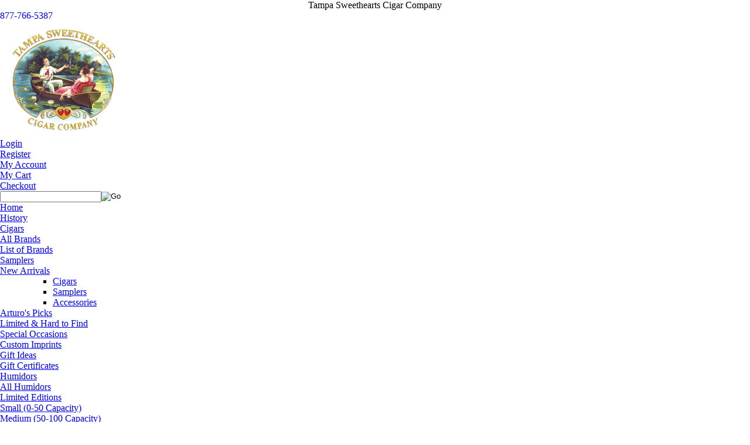

--- FILE ---
content_type: text/html; charset=utf-8
request_url: https://www.tampasweethearts.com/search.aspx?ring=50-gauge&log=false&manufacturer=14
body_size: 8042
content:


<!DOCTYPE html PUBLIC "-//W3C//DTD XHTML 1.0 Transitional//EN" "http://www.w3.org/TR/xhtml1/DTD/xhtml1-transitional.dtd">

<html xmlns="http://www.w3.org/1999/xhtml" >
<head id="ctl00_headTag"><title>
	Tampa Sweethearts Cigar Co. - Search
</title>
  <script type="text/javascript" src="/scripts/jquery-3.5.1.min.js"></script>
  <script type="text/javascript" src="/scripts/jquery-ui-1.13.0.min.js"></script>
    <script type="text/javascript" src="/scripts/json2.js"></script>
    <script type="text/javascript" src="/scripts/jstorage.js"></script>
    
  <link rel="image_src" href="http://www.tampasweethearts.com/themes/solidcactusrev52113-1/images/layout/site_logo.gif" /><link rel="stylesheet" type="text/css" href="/scripts/jQueryUiStyles/jquery-ui.min.css" /><meta property="og:image" content="http://www.tampasweethearts.com/themes/solidcactusrev52113-1/images/layout/site_logo.gif" /><meta property="og:title" content="Tampa Sweethearts Cigar Co. - Powered by Network Solutions." /><meta property="og:site_name" content="Tampa Sweethearts Cigar Co." /><meta property="og:url" content="http://www.tampasweethearts.com/" /><link rel="canonical" href="https://www.tampasweethearts.com/search.aspx?manufacturer=14" /><link rel="stylesheet" href="/themes/solidcactusrev52113-1/css/02_theme.css" type="text/css" /><link rel="stylesheet" href="/themes/solidcactusrev52113-1/css/01_typography.css" type="text/css" /><link rel="stylesheet" href="/themes/solidcactusrev52113-1/css/03_cart.css" type="text/css" />
  <script type="text/javascript" src="/scripts/storefront.js"></script>
  <script type="text/javascript" src="/scripts/storefront.ie10.js"></script>
    <script type="text/javascript" src="/scripts/jquery.producthistory.js"></script>
  <meta http-equiv="content-type" content="text/html; charset=utf-8" /><meta http-equiv="content-language" content="en-us" /></head>

<body id="ctl00_bodyTag" class="cart-page-type search-page">

  <form name="aspnetForm" method="post" action="./search.aspx?ring=50-gauge&amp;log=false&amp;manufacturer=14" id="aspnetForm">
<div>
<input type="hidden" name="__EVENTTARGET" id="__EVENTTARGET" value="" />
<input type="hidden" name="__EVENTARGUMENT" id="__EVENTARGUMENT" value="" />
<input type="hidden" name="__LASTFOCUS" id="__LASTFOCUS" value="" />
<input type="hidden" name="__VIEWSTATE" id="__VIEWSTATE" value="gz3LUR9Des/LaL7KQIXu/fYc+7zf6+/VtaewK3M45KgTzH5v0cxWGJmcyisC99yb/XtKuqRv22DLPxopa4lIo3GWBQfsgV2wX5aWv6Nq4TjvolfYckW+vv/qXzHfo1x1MsJcozOzAamj+RX9Mp3OmjKG4uD3bBPXwtYXYyVEw2fHOlv8qPOOdbnxOP2LNsU0xAqrre9l+OfjowjRkaG4wYcDVgs/SVGyjL3+IdYhKVJNC5ia87beWZV+2lhkE5YLQpz9SfTxkw2cgdDkn/vf9XesSAvD233q8u+sae8KUdYH7x6alZ2OuNRoENrgrSP2PkTi98VN4lnW5cK+uiRNfMXshZoBNtRUyK6BQRarLTfGFDpyCSXIq16uTwY0NA2RmqRAuB2YXTx3Q1g3aNNMKJ0DVMmg/bBy3UPJ5br2m7ks0jYj6MwVDYkeo5A6pdZURPyswEOCr1/KAA4m5XFFpw9d2asRylALQARMakOJty+YLsyGcj16X5+IZFxPMR+EDteGYw0L+LieTKk3f2/MgAVg1AXC79KT+WaUvAUKdL7CiU9H2QYB0xd4ZPOmwrHcwfY/aHVQmfyjoxV0lOt6Ew==" />
</div>

<script type="text/javascript">
//<![CDATA[
var theForm = document.forms['aspnetForm'];
if (!theForm) {
    theForm = document.aspnetForm;
}
function __doPostBack(eventTarget, eventArgument) {
    if (!theForm.onsubmit || (theForm.onsubmit() != false)) {
        theForm.__EVENTTARGET.value = eventTarget;
        theForm.__EVENTARGUMENT.value = eventArgument;
        theForm.submit();
    }
}
//]]>
</script>


<div>

	<input type="hidden" name="__VIEWSTATEGENERATOR" id="__VIEWSTATEGENERATOR" value="BBBC20B8" />
</div>
    

	
	
	
	
	<div id="wrapper">				  
	  <table id="ctl00_container" class="page-container" cellspacing="0" cellpadding="0" border="0" style="border-collapse:collapse;">
	<tr id="ctl00_header">
		<td id="ctl00_headerContent" class="page-header"><!-- HEADER HTML --> <!--// CAUTION //--> <link rel="stylesheet" href="addons/tinydropdown2/tinydropdown2/tinydropdown.css" type="text/css" />
<script type="text/javascript" src="addons/tinydropdown2/tinydropdown2/tinydropdown.js"></script>
<!-- Adjustments to this area require advanced HTML knowledge.  Editing this area incorrectly can break your HTML code and render your website unusable.  If your code becomes broken as a result of edits made by anyone other than a Network Solutions employee, you will need to repair the code yourself or purchase an A la Carte Design Package.  For more information on editing this area, please contact the Network Solutions E-Commerce Design Team at (800) 577-3266.  You may also call this number to purchase an A la Carte Design Package if needed. //-->
<div id="hdtext">
<div class="ribbon" align="center"><h10>Tampa Sweethearts Cigar Company</h10></div>
<div class="ribbon2"><a href="tel:18777665387" style="text-decoration: none;"><h11>877-766-5387</h11></a></div>
</div>
<a name="top"></a>
<div id="header-wrap" class="header"><a href="index.aspx" class="logo"><img src="images/siterev/layout/logo.png" alt="Tampa Sweethearts Cigar Co." /></a>
<ul class="user-menu"><li><a href="login.aspx">Login</a></li>
<li><a href="register.aspx">Register</a></li>
<li><a href="account.aspx">My Account</a></li>
<li><a href="cart.aspx">My Cart </a></li>
<li class="last"><a href="checkout.aspx">Checkout</a></li>
</ul>
<div id="ctl00_ctl11_searchBox" class="custom-search" onkeypress="javascript:return WebForm_FireDefaultButton(event, &#39;ctl00_ctl11_go&#39;)">
			
  <table cellpadding="0" cellspacing="0">
	<tr>
	  <td class="custom-search-text"><span></span></td>
	  <td class="custom-search-field"><input name="ctl00$ctl11$search" type="text" maxlength="100" id="ctl00_ctl11_search" class="textbox" /></td>
	  <td class="custom-search-button"><input type="image" name="ctl00$ctl11$go" id="ctl00_ctl11_go" src="/themes/solidcactusrev52113-1/images/buttons/custom_search_submit.gif" alt="Go" style="border-width:0px;" /></td>
	</tr>
  </table>

		</div>		 
<div class="clear"></div>
<div id="content-cap"></div>
<!-- <div id="cap-left"></div> -->
<div id="nav">
<ul id="menu" class="main-menu">
<li><a href="index.aspx">Home</a></li>
<li><a href="history.aspx">History</a></li>
<li class="submenu"><a href="allbrands.aspx">Cigars</a>
<ul>
<li><a href="allbrands.aspx">All Brands</a></li>
<li><a href="listofbrands.aspx">List of Brands</a></li>
<li><a href="samplers.aspx">Samplers</a></li>
<li><a href="newarrivals.aspx">New Arrivals</a>
<ul id="sub-menu" style="position: relative; margin-left: 90px;">
<li><a href="../../../newarrivalscigars.aspx">Cigars</a></li>
<li><a href="../../../newarrivalssamplers.aspx">Samplers</a></li>
<li><a href="../../../newarrivalsaccessories.aspx">Accessories</a></li>
</ul>
</li>
<li><a href="bestsellers-2.aspx">Arturo's Picks</a></li>
<li><a href="limitedandhardtofindcigars.aspx">Limited &amp; Hard to Find</a></li>
<li><a href="specials-2.aspx">Special Occasions</a></li>
<li><a href="customimprints.aspx">Custom Imprints</a></li>
<li><a href="giftideas-2.aspx">Gift Ideas</a></li>
<li><a href="giftcertificates.aspx">Gift Certificates</a></li>
</ul>
</li>
<li><a href="humidors.aspx">Humidors</a>
<ul>
<li><a href="allbrands-3.aspx">All Humidors</a></li>
<li><a href="limitededitions.aspx">Limited Editions</a></li>
<li><a href="small0-50capacity.aspx">Small (0-50 Capacity)</a></li>
<li><a href="medium50-100capacity.aspx">Medium (50-100 Capacity)</a></li>
<li><a href="large100capacity.aspx">Large (100+ Capacity)</a></li>
<li><a href="travelandcases.aspx">Travel &amp; Cases</a></li>
<li><a href="boveda.aspx">Boveda</a></li>
<li><a href="humidoraccessories.aspx">Humidor Accessories</a></li>
<li><a href="giftsets.aspx">Gift Sets</a></li>
<li><a href="giftcertificates.aspx">Gift Certificates</a></li>
</ul>
</li>
<li><a href="accessories.aspx">Accessories</a>
<ul>
<li><a href="allbrands-2.aspx">All Accessories</a></li>
<li><a href="../../../lotusaccessories.aspx">Lotus Accessories</a></li>
<li><a href="../../../xikars.aspx">Xikar Accessories</a></li>
<li><a href="../../../opusxaccessories.aspx">OpusX Accessories</a></li>
<li><a href="limitededitions-2.aspx">Limited Editions</a></li>
<li><a href="lighters.aspx">Lighters</a></li>
<li><a href="butane.aspx">Butane</a></li>
<li><a href="cuttersandpunches.aspx">Cutters &amp; Punches</a></li>
<li><a href="ashtrays.aspx">Ashtrays</a></li>
<li><a href="humidoraccessories-2.aspx">Humidor Accessories</a></li>
<li><a href="apparel.aspx">Apparel</a></li>
<li><a href="purses.aspx">Purses</a></li>
<li><a href="souvenirs.aspx">Souvenirs</a></li>
<li><a href="giftsets-2.aspx">Gift Sets</a></li>
<li><a href="giftcertificates-2.aspx">Gift Certificates</a></li>
</ul>
</li>
<li><a href="limitedandhardtofindcigars.aspx">Hard to Find Cigars</a>
<ul>
<li><a href="limitedandhardtofindcigars.aspx">Hard to Find</a></li>
<li><a href="giftideas-2.aspx">Gift Ideas</a></li>
</ul>
</li>
<li><a href="location.aspx">Location</a></li>
<li><a href="samplers.aspx">Samplers</a>
<ul id="sub-menu-last">
<li><a href="samplers.aspx">Samplers</a>
<li><a href="gallery.aspx">Photo Gallery</a></li>
</ul>
</li>
</ul>
</div>
<script type="text/javascript">// <![CDATA[
var dropdown=new TINY.dropdown.init("dropdown", {id:'menu', active:'menuhover'});
// ]]></script>
</div>
<!-- END HEADER HTML --></td>
	</tr><tr id="ctl00_body" class="page-body">
		<td id="ctl00_bodyContent" class="page-body-content"><table id="ctl00_columns" class="page-body-columns" cellspacing="0" cellpadding="0" border="0" style="border-collapse:collapse;">
			<tr>
				<td id="ctl00_leftColumn" class="page-column-left"><table border="0" cellpadding="0" cellspacing="0" class="module cart-module" style="width:100%;">
					<tr>
						<td class="module-header"><img src="/themes/solidcactusrev52113-1/images/layout/mod_head_cart_lt.gif" alt="Shopping Cart" style="border-width:0px;" /></td>
					</tr><tr>
						<td class="module-body">
	<table border="0" cellpadding="0" cellspacing="0" class="mod-body cart-module-cart" style="width:100%;">
							<tr>
								<td class="mod-body-tl"></td><td class="mod-body-tp"></td><td class="mod-body-tr"></td>
							</tr><tr>
								<td class="mod-body-lt"></td><td class="mod-body-body">
		
				<div style="text-align: center; font-weight: bold;">
					Your cart is empty.</div>
			
	</td><td class="mod-body-rt"></td>
							</tr><tr>
								<td class="mod-body-bl"></td><td class="mod-body-bt"></td><td class="mod-body-br"></td>
							</tr>
						</table>
	
	
</td>
					</tr>
				</table>
<img src="themes/nscustom960/images/layout/mod-brands.gif" alt="Tampa Sweethearts Cigar Brands" />

<ul class="module module-list cat-nav">
    <li><a href="arturofuentecigars.aspx">Arturo Fuente Cigars</a></li>
    <li><a href="ashtoncigars.aspx">Ashton Cigars</a></li>
    <li><a href="cuestareycigars.aspx">Cuesta Rey Cigars</a></li>
    <li><a href="diamondcrowncigars.aspx">Diamond Crown Cigars</a></li>
    <li><a href="prometheus.aspx">Prometheus Cigars</a></li>
    <li><a href="laestampacigars.aspx">La Estampa Cigars</a></li>
    <li><a href="launicacigars.aspx">La Unica Cigars</a></li>
    <li><a href="tampasweetheartscigars.aspx">Tampa Sweethearts Cigars</a></li>
</ul>


<script src="/scripts/CategoryTree.js"></script>

<table border="0" cellpadding="0" cellspacing="0" class="module category-module" style="width:100%;">
					<tr>
						<td class="module-header"><img src="/themes/solidcactusrev52113-1/images/layout/mod_head_category_lt.gif" alt="Browse Categories" style="border-width:0px;" /></td>
					</tr><tr>
						<td class="module-body">
  <ul class="module-list cat-nav">
    <li data-catId="cat-8" data-catImg-path=""><a href="/accessories.aspx">Accessories</a></li><li data-catId="cat-7" data-catImg-path=""><a href="/humidors.aspx">Humidors</a></li><li data-catId="cat-95" data-catImg-path=""><a href="/newarrivals.aspx">New Arrivals</a></li><li data-catId="cat-10" data-catImg-path=""><a href="/cigars.aspx">Cigars</a></li>	  
  </ul>  
</td>
					</tr>
				</table>
</td><td id="ctl00_centerColumn" class="page-column-center"><div id="ctl00_breadcrumb" class="breadcrumb">
					
					  <span id="ctl00_breadcrumbContent"><span><a href="/">Tampa Sweethearts - Home</a></span><span>&#160;&gt;&#160;</span><span>Search</span></span>
					
				</div><style type="text/css">.page-column-right {display:none;}</style>

  
  <h1>Search Results</h1> 
  
  <div id="ctl00_pageContent_searchResultsText" class="search-result-text">
					
    <div id="ctl00_pageContent_searchResults" class="search-results">
						You searched for all products made by <strong>Ashton Aged Maduro</strong>
					</div>
    <div id="ctl00_pageContent_suggestedTerms" class="search-suggestions">

					</div>
  
				</div>  
   
  
  
  
          
  <div id="ctl00_pageContent_searchFilters" class="search-filters">
					
	<div>
						<h5>
							Narrow by Category
						</h5><ul>
							<li><a href="/search.aspx?ring=50-gauge&amp;log=false&amp;manufacturer=14&amp;category=10">Cigars</a> (2)</li>
						</ul>
					</div>
	<div>
						<h5>
							Narrow by Manufacturer
						</h5><ul>
							<li><strong>Ashton Aged Maduro</strong> (<a href="/search.aspx?ring=50-gauge&amp;log=false">remove</a>)</li>
						</ul>
					</div>
	
	<br style="clear:both" />
  
				</div>  
   
  

<table id="ctl00_pageContent_ctl00_resultsHeader" cellpadding="2" cellspacing="0" style="width:100%" class="product-list-results-header">
					<tr>
						<td id="ctl00_pageContent_ctl00_resultCell" class="product-list-results">Displaying products 1 - 2 of 2 results</td>
						<td id="ctl00_pageContent_ctl00_sizeCell" class="product-list-size"><label for="ctl00_pageContent_ctl00_sizeSelector" id="ctl00_pageContent_ctl00_sizeLabel" class="label">Show:</label> <select name="ctl00$pageContent$ctl00$sizeSelector" onchange="javascript:setTimeout(&#39;__doPostBack(\&#39;ctl00$pageContent$ctl00$sizeSelector\&#39;,\&#39;\&#39;)&#39;, 0)" id="ctl00_pageContent_ctl00_sizeSelector" class="select">
							<option value="30" selected="selected">
								30
							</option><option value="60">
								60
							</option><option value="90">
								90
							</option><option value="200">
								200
							</option>
						</select></td>
						<td id="ctl00_pageContent_ctl00_sortCell" class="product-list-sort" style="width:25%"><label for="ctl00_pageContent_ctl00_sortSelector" id="ctl00_pageContent_ctl00_sortLabel" class="label">Sort:</label> <select name="ctl00$pageContent$ctl00$sortSelector" onchange="javascript:setTimeout(&#39;__doPostBack(\&#39;ctl00$pageContent$ctl00$sortSelector\&#39;,\&#39;\&#39;)&#39;, 0)" id="ctl00_pageContent_ctl00_sortSelector" class="select">
							<option value="Default" selected="selected">
								Default
							</option><option value="Price Low to High">
								Price Low to High
							</option><option value="Price High to Low">
								Price High to Low
							</option><option value="Name (A-Z)">
								Name (A-Z)
							</option><option value="Name (Z-A)">
								Name (Z-A)
							</option><option value="Newest">
								Newest
							</option>
						</select></td>
					</tr>
				</table>
				



<table id="ctl00_pageContent_ctl00_productList" class="product-list" cellspacing="0" border="0" style="width:100%;border-collapse:collapse;">
					<tr>
						<td class="product-list-item-container" style="width:50%;">
		<div class="product-list-item" onkeypress="javascript:return WebForm_FireDefaultButton(event, &#39;ctl00_pageContent_ctl00_productList_ctl00_imbAdd&#39;)">
										<a href="/ashtonagedmadurono10.aspx">
			  <img class="product-list-img" src="/images/products/thumb/AgeMad10.jpg" title="" alt="" border="0" />
			</a>
		  
		<div class="product-list-options">
		  <h5><a href="/ashtonagedmadurono10.aspx">Ashton Aged Maduro No. 10</a></h5>

		  <div class="product-list-price">
									    <div class="product-list-cost"><span class="product-list-cost-label">Price:</span> <span class="product-list-cost-value">From $64.75 to $281.50</span></div>
			  					  </div>

		  
		  <div class="product-list-qty">
					  </div>

		  <div class="product-list-control">
						<a title="View Ashton Aged Maduro No. 10" href="/ashtonagedmadurono10.aspx"><img alt="Ashton Aged Maduro No. 10" title="View Ashton Aged Maduro No. 10" src="/themes/solidcactusrev52113-1/images/buttons/cart_btn_view.gif"/></a>
		  </div>

		  <div class="product-list-text">
			5" x 50 Gauge
		  </div>

		   

		</div>
						</div>
  </td><td class="product-list-item-container" style="width:50%;">
		<div class="product-list-item" onkeypress="javascript:return WebForm_FireDefaultButton(event, &#39;ctl00_pageContent_ctl00_productList_ctl01_imbAdd&#39;)">
										<a href="/ashtonagedmadurono40.aspx">
			  <img class="product-list-img" src="/images/products/thumb/AgeMad40.jpg" title="" alt="" border="0" />
			</a>
		  
		<div class="product-list-options">
		  <h5><a href="/ashtonagedmadurono40.aspx">Ashton Aged Maduro No. 40</a></h5>

		  <div class="product-list-price">
									    <div class="product-list-cost"><span class="product-list-cost-label">Price:</span> <span class="product-list-cost-value">From $68.00 to $295.95</span></div>
			  					  </div>

		  
		  <div class="product-list-qty">
					  </div>

		  <div class="product-list-control">
						<a title="View Ashton Aged Maduro No. 40" href="/ashtonagedmadurono40.aspx"><img alt="Ashton Aged Maduro No. 40" title="View Ashton Aged Maduro No. 40" src="/themes/solidcactusrev52113-1/images/buttons/cart_btn_view.gif"/></a>
		  </div>

		  <div class="product-list-text">
			6" x 50 Gauge
		  </div>

		   

		</div>
						</div>
  </td><td></td>
					</tr>
				</table>


  

</td><td id="ctl00_rightColumn" class="page-column-right"><a href="newarrivals.aspx "><img style="padding-bottom: 10px;" src="images/New-Arrivals.png" alt="Tampa Sweethearts Personal Sampler" /></a>
<table border="0" cellpadding="0" cellspacing="0" class="module links-module" style="width:100%;">
					<tr>
						<td class="module-header"><img src="/themes/solidcactusrev52113-1/images/layout/mod_head_links_rt.gif" alt="Links" style="border-width:0px;" /></td>
					</tr><tr>
						<td class="module-body">
  <ul class="module-list links-nav">
	<li><a href="http://www.tampasweethearts.com/location.aspx">Location in Ybor City</a></li><li><a href="http://www.cigarrights.org/main.php" target="_blank">Cigar Rights of America</a></li>  
  </ul>
</td>
					</tr>
				</table>
</td>
			</tr>
		</table></td>
	</tr><tr id="ctl00_footer" class="page-footer">
		<td id="ctl00_footerContent" class="page-footer-content"><!-- FOOTER HTML --> <!--// CAUTION //--> <!-- Adjustments to this area require advanced HTML knowledge.  Editing this area incorrectly can break your HTML code and render your website unusable.  If your code becomes broken as a result of edits made by anyone other than a Network Solutions employee, you will need to repair the code yourself or purchase an A la Carte Design Package.  For more information on editing this area, please contact the Network Solutions E-Commerce Design Team at (800) 577-3266.  You may also call this number to purchase an A la Carte Design Package if needed. //-->
<div id="footer-wrap" class="footer">
<div id="footer-top">

<ul id="menu" class="footer-menu">
<li><a href="gallery.aspx">Photo Gallery</a></li>
<li><a href="mediaandnews-2.aspx">Media &amp; News</a></li>
<li><a href="contact-us.aspx">Contact Us</a></li>
<li><a href="policies.aspx">Policies</a></li>
<li><a href="sitemap.aspx">Sitemap</a></li>
</ul>
<p class="copyright">&copy; 2025 Tampa Sweethearts Cigar Co., All Rights Reserved.</p>
</div>
</br></br>
<div align="center">
<script language="JavaScript" src="https://seal.networksolutions.com/siteseal/javascript/siteseal.js" type="text/javascript"></script> 
<!--SiteSeal Html Builder Code: 
Shows the logo at URL https://seal.networksolutions.com/images/netsolsiteseal.png 
Logo type is  ("NETSB") 
//--> 
<script language="JavaScript" type="text/javascript"> SiteSeal("https://seal.networksolutions.com/images/netsolsiteseal.png", "NETSB", "none");</script>
</div>

<div id="social-media">
<div id="fb"><a target="_blank" href="http://www.facebook.com/tampasweethearts"><img src="themes/nscustom960-2/images/layout/fb.png" alt="Facebook" /></a></div>
<div id="tweet"><a target="_blank" href="https://twitter.com/TampaSweetheart"><img src="themes/nscustom960-2/images/layout/tweet.png" alt="Twitter" /></a></div>
<div id="in"><a target="_blank" href="http://www.linkedin.com/company/tampa-sweethearts-cigar-company"><img src="themes/nscustom960-2/images/layout/in.png" alt="Linked In" /></a></div>
</div>
<div class="credit-cards">
<div class="visa"></div>
<div class="amex"></div>
<div class="mastercard"></div>
<div class="discover"></div>
</div>
<!--END .credit-cards-->
<!-- bottom -->
<div id="consent-footer">
<p>Tampa Sweethearts Cigar Company does not sell tobacco products to anyone under the age of 21 and does not ship tobacco products to Hawaii, Puerto Rico, South Dakota or Utah. Adult Signature is REQUIRED on all tobacco products shipped to California. Tampa Sweethearts Company does not sell Cigarettes or Vape  of any kind. Note also that it is unlawful to even attempt to purchase cigars below the minimum age. If you are not of legal age, please do not enter our site.</p>
<p>Tampa Sweethearts Cigar Co. <br />1603 E. 6th Ave <br />(Corner of 6th Avenue and 16th Street) <br />Tampa, FL 33605</p>
<p>813-247-3880 | Toll Free 877-766-5387</p>
</div>
<!-- /consent-footer --> <!--	END #footer-wrap	--></td>
	</tr>
</table>
	</div>

	

  
<script src="/WebResource.axd?d=pynGkmcFUV13He1Qd6_TZAG0REM8qqEBAHCZinHsmTftbBz8ARFqQG4SmTbTGQGNsxByiuhhp7M8BL__qlDclA2&amp;t=638259264720000000" type="text/javascript"></script>
</form> 
  
  <script type="text/javascript" src="/scripts/defaultButtons.js"></script>  
</body>
</html>


--- FILE ---
content_type: text/css
request_url: https://www.tampasweethearts.com/addons/tinydropdown2/tinydropdown2/tinydropdown.css
body_size: 729
content:
* {margin:0; padding:0; outline:0}
/*body {font:11px Verdana,Arial; color:#000; background:#fff}*/
.nav {height:36px; background:#4A0000; color:#fff; text-shadow:1px 1px #888; z-index:1000;}
.menu a {float:left; color:#eee; text-decoration:none; width:120px; height:28px; padding-top:8px}
.menu span {float:left; color:#eee; text-decoration:none; width:120px; height:28px; padding-top:8px background-color: #4A0000}
.menu a:hover {color:#fff; background-color: #470000;}
.menu {list-style:none; font:16px Arial,Verdana; text-align:center; width:600px; margin:0 auto}
.menu li {position:relative; float:left; width:120px; z-index:1000}
.menu ul {display:none; position:absolute; font:normal 13px Arial,Verdana; top:36px; left:0; background:#4A0000; display:none; list-style:none}
.menu ul li {float:none; border-top:1px solid #ccc; width:120px}
.menu ul li a, li.menuhover li a, li.menuhover li.menuhover li a {float:none; display:block; background:none; height:22px; padding-top:5px}
.menu ul li a:hover, li.menuhover li a:hover, li.menuhover li.menuhover li a:hover {background-color:#4A0000 !important; color:#fff}
.menu ul li span, li.menuhover li span, li.menuhover li.menuhover li span {float:none; display:block; background:#470000 !important; height:22px; padding-top:5px}
.menu ul ul {left:120px; top:0}
.menu li.submenu {font-weight:bold}
.menu li.noborder {border-top:none}
li.menuhover a, li.menuhover li.menuhover a {color:#fff;}
li.menuhover span, li.menuhover li.menuhover span {color:#fff; background:#4A0000;}
#info {width:180px; background:#4A0000;}
#info li {width:160px; border-top:none; padding:8px 10px; color:#666; text-shadow:1px 1px #fff; text-align:left}

--- FILE ---
content_type: application/x-javascript
request_url: https://www.tampasweethearts.com/scripts/defaultButtons.js
body_size: 798
content:
/* DefaultButtons/Validators/FireFox Textarea Fix */
/*
  This function is used to override the default ASP.NET FireDefaultButton function to 
  fix non-IE issues with the script.  
  
  This override will fix:
    - FireFox issue where the form submits when en a textarea and enter is clicked 
      the default function from MS uses "srcElement" to locate the source control
      this does not work in non-IE browsers
    
  To use: 
    - include this script on the page after the embedded javascript file generated 
      by ASP.NET to override the default action.
*/

/* fixed to allow newlines in textareas with FireFox */
function WebForm_FireDefaultButton(event, target) {
  var isTextarea = false;
  var defaultButton;
    
  if (__nonMSDOMBrowser) {
	defaultButton = document.getElementById(target);
	if (event.target.tagName.toLowerCase() == "textarea") { isTextarea = true; }
  } else {
	defaultButton = document.all[target];
	if (event.srcElement.tagName.toLowerCase() == "textarea") { isTextarea = true; }
  }		
	
  if (event.keyCode == 13 && !isTextarea) {
	if (defaultButton && typeof(defaultButton.click) != "undefined") {	  
	  defaultButton.click();
	  event.cancelBubble = true;	  
	  if (event.stopPropagation) event.stopPropagation();
	  return false;
	}
  }
  return true;
}
